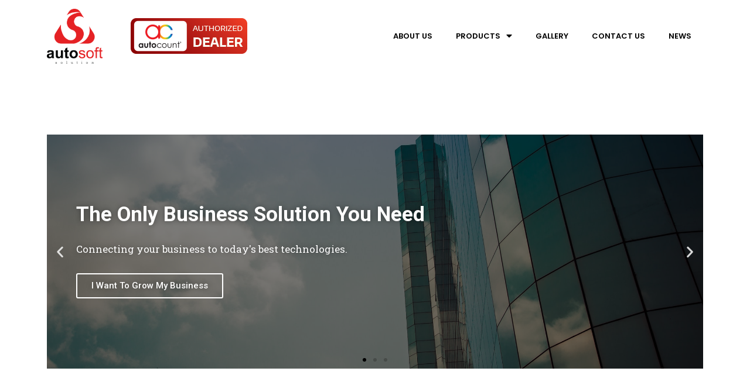

--- FILE ---
content_type: text/css
request_url: https://autosoftsolution.com.my/wp-content/uploads/elementor/css/post-16.css?ver=1673496409
body_size: 317
content:
.elementor-16 .elementor-element.elementor-element-b024788{padding:0px 0px 0px 0px;}.elementor-16 .elementor-element.elementor-element-741a876 > .elementor-element-populated > .elementor-widget-wrap{padding:0px 0px 0px 0px;}.elementor-16 .elementor-element.elementor-element-e53a6bd{z-index:0;}

--- FILE ---
content_type: text/css
request_url: https://autosoftsolution.com.my/wp-content/uploads/elementor/css/post-14.css?ver=1767932157
body_size: 52197
content:
.elementor-14 .elementor-element.elementor-element-d21de9b > .elementor-container > .elementor-row > .elementor-column > .elementor-column-wrap > .elementor-widget-wrap{align-content:center;align-items:center;}.elementor-14 .elementor-element.elementor-element-d21de9b:not(.elementor-motion-effects-element-type-background), .elementor-14 .elementor-element.elementor-element-d21de9b > .elementor-motion-effects-container > .elementor-motion-effects-layer{background-color:#ffffff;}.elementor-14 .elementor-element.elementor-element-d21de9b{transition:background 0.3s, border 0.3s, border-radius 0.3s, box-shadow 0.3s;padding:5px 020px 5px 20px;}.elementor-14 .elementor-element.elementor-element-d21de9b > .elementor-background-overlay{transition:background 0.3s, border-radius 0.3s, opacity 0.3s;}.elementor-14 .elementor-element.elementor-element-aee5f7d > .elementor-container > .elementor-row > .elementor-column > .elementor-column-wrap > .elementor-widget-wrap{align-content:center;align-items:center;}.elementor-14 .elementor-element.elementor-element-952d5a4 > .elementor-element-populated > .elementor-widget-wrap{padding:0px 0px 0px 0px;}.elementor-14 .elementor-element.elementor-element-6e4ddd6 > .elementor-element-populated > .elementor-widget-wrap{padding:0px 0px 0px 10px;}.elementor-14 .elementor-element.elementor-element-e40bfc7 .elementor-menu-toggle{margin:0 auto;background-color:#38495e;border-radius:100px;}.elementor-14 .elementor-element.elementor-element-e40bfc7 .elementor-nav-menu .elementor-item{font-family:"Poppins", Sans-serif;font-size:13px;font-weight:600;text-transform:uppercase;}.elementor-14 .elementor-element.elementor-element-e40bfc7 .elementor-nav-menu--main .elementor-item{color:#000000;}.elementor-14 .elementor-element.elementor-element-e40bfc7 .elementor-nav-menu--main:not(.e--pointer-framed) .elementor-item:before,
					.elementor-14 .elementor-element.elementor-element-e40bfc7 .elementor-nav-menu--main:not(.e--pointer-framed) .elementor-item:after{background-color:#38495e;}.elementor-14 .elementor-element.elementor-element-e40bfc7 .e--pointer-framed .elementor-item:before,
					.elementor-14 .elementor-element.elementor-element-e40bfc7 .e--pointer-framed .elementor-item:after{border-color:#38495e;}.elementor-14 .elementor-element.elementor-element-e40bfc7 .elementor-nav-menu--main .elementor-item.elementor-item-active{color:#54595f;}.elementor-14 .elementor-element.elementor-element-e40bfc7 .elementor-nav-menu--dropdown a, .elementor-14 .elementor-element.elementor-element-e40bfc7 .elementor-menu-toggle{color:#000000;}.elementor-14 .elementor-element.elementor-element-e40bfc7 .elementor-nav-menu--dropdown a:hover,
					.elementor-14 .elementor-element.elementor-element-e40bfc7 .elementor-nav-menu--dropdown a.elementor-item-active,
					.elementor-14 .elementor-element.elementor-element-e40bfc7 .elementor-nav-menu--dropdown a.highlighted,
					.elementor-14 .elementor-element.elementor-element-e40bfc7 .elementor-menu-toggle:hover{color:#38495e;}.elementor-14 .elementor-element.elementor-element-e40bfc7 .elementor-nav-menu--dropdown a:hover,
					.elementor-14 .elementor-element.elementor-element-e40bfc7 .elementor-nav-menu--dropdown a.elementor-item-active,
					.elementor-14 .elementor-element.elementor-element-e40bfc7 .elementor-nav-menu--dropdown a.highlighted{background-color:rgba(255,79,79,0);}.elementor-14 .elementor-element.elementor-element-e40bfc7 .elementor-nav-menu--dropdown .elementor-item, .elementor-14 .elementor-element.elementor-element-e40bfc7 .elementor-nav-menu--dropdown  .elementor-sub-item{font-weight:600;text-transform:uppercase;}.elementor-14 .elementor-element.elementor-element-e40bfc7 .elementor-nav-menu--main .elementor-nav-menu--dropdown, .elementor-14 .elementor-element.elementor-element-e40bfc7 .elementor-nav-menu__container.elementor-nav-menu--dropdown{box-shadow:0px 0px 10px 0px rgba(0,0,0,0.09);}.elementor-14 .elementor-element.elementor-element-e40bfc7 div.elementor-menu-toggle{color:#ffffff;}.elementor-14 .elementor-element.elementor-element-982cde6:not(.elementor-motion-effects-element-type-background), .elementor-14 .elementor-element.elementor-element-982cde6 > .elementor-motion-effects-container > .elementor-motion-effects-layer{background-color:#ffffff;}.elementor-14 .elementor-element.elementor-element-982cde6 > .elementor-background-overlay{background-color:#2b354f;background-image:url("http://autosoftsolution.com.my/wp-content/uploads/2019/10/pattern01.png");background-position:top left;background-repeat:repeat;background-size:auto;opacity:0.9;mix-blend-mode:lighten;transition:background 0.3s, border-radius 0.3s, opacity 0.3s;}.elementor-14 .elementor-element.elementor-element-982cde6{transition:background 0.3s, border 0.3s, border-radius 0.3s, box-shadow 0.3s;margin-top:0px;margin-bottom:0px;padding:6em 0em 6em 0em;}.elementor-bc-flex-widget .elementor-14 .elementor-element.elementor-element-2812671.elementor-column .elementor-column-wrap{align-items:center;}.elementor-14 .elementor-element.elementor-element-2812671.elementor-column.elementor-element[data-element_type="column"] > .elementor-column-wrap.elementor-element-populated > .elementor-widget-wrap{align-content:center;align-items:center;}.elementor-14 .elementor-element.elementor-element-2812671 > .elementor-column-wrap > .elementor-widget-wrap > .elementor-widget:not(.elementor-widget__width-auto):not(.elementor-widget__width-initial):not(:last-child):not(.elementor-absolute){margin-bottom:6px;}.elementor-14 .elementor-element.elementor-element-2812671 > .elementor-element-populated{transition:background 0.3s, border 0.3s, border-radius 0.3s, box-shadow 0.3s;margin:0px 0px 0px 0px;--e-column-margin-right:0px;--e-column-margin-left:0px;}.elementor-14 .elementor-element.elementor-element-2812671 > .elementor-element-populated > .elementor-background-overlay{transition:background 0.3s, border-radius 0.3s, opacity 0.3s;}.elementor-14 .elementor-element.elementor-element-2812671 > .elementor-element-populated > .elementor-widget-wrap{padding:0em 0em 0em 0em;}.elementor-14 .elementor-element.elementor-element-fc897e7{padding:0em 0em 0em 0em;}.elementor-14 .elementor-element.elementor-element-b1d5e05 > .elementor-column-wrap > .elementor-widget-wrap > .elementor-widget:not(.elementor-widget__width-auto):not(.elementor-widget__width-initial):not(:last-child):not(.elementor-absolute){margin-bottom:0px;}.elementor-14 .elementor-element.elementor-element-466d69f .elementor-repeater-item-454fed9 .swiper-slide-bg{background-color:#FFFFFF;background-image:url(https://autosoftsolution.com.my/wp-content/uploads/2019/10/glass-high-rise-corporate-building.jpg);background-size:cover;}.elementor-14 .elementor-element.elementor-element-466d69f .elementor-repeater-item-454fed9 .elementor-background-overlay{background-color:rgba(0,0,0,0.5);}.elementor-14 .elementor-element.elementor-element-466d69f .elementor-repeater-item-454fed9 .swiper-slide-contents{margin-right:auto;text-shadow:0px 0px 10px rgba(0, 0, 0, 0.39);}.elementor-14 .elementor-element.elementor-element-466d69f .elementor-repeater-item-454fed9 .swiper-slide-inner{align-items:center;text-align:left;}.elementor-14 .elementor-element.elementor-element-466d69f .elementor-repeater-item-454fed9 .swiper-slide-inner .elementor-slide-heading{color:#FFFFFF;}.elementor-14 .elementor-element.elementor-element-466d69f .elementor-repeater-item-454fed9 .swiper-slide-inner .elementor-slide-description{color:#FFFFFF;}.elementor-14 .elementor-element.elementor-element-466d69f .elementor-repeater-item-454fed9 .swiper-slide-inner .elementor-slide-button{color:#FFFFFF;border-color:#FFFFFF;}.elementor-14 .elementor-element.elementor-element-466d69f .elementor-repeater-item-e07d8dc .swiper-slide-bg{background-color:#FFFFFF;background-image:url(https://autosoftsolution.com.my/wp-content/uploads/2019/12/pexels-andrea-piacquadio-3756679.jpg);background-size:cover;}.elementor-14 .elementor-element.elementor-element-466d69f .elementor-repeater-item-e07d8dc .elementor-background-overlay{background-color:rgba(0,0,0,0.5);}.elementor-14 .elementor-element.elementor-element-466d69f .elementor-repeater-item-e07d8dc .swiper-slide-contents{margin-right:auto;}.elementor-14 .elementor-element.elementor-element-466d69f .elementor-repeater-item-e07d8dc .swiper-slide-inner{text-align:left;}.elementor-14 .elementor-element.elementor-element-466d69f .elementor-repeater-item-e07d8dc .swiper-slide-inner .elementor-slide-heading{color:#FFFFFF;}.elementor-14 .elementor-element.elementor-element-466d69f .elementor-repeater-item-e07d8dc .swiper-slide-inner .elementor-slide-description{color:#FFFFFF;}.elementor-14 .elementor-element.elementor-element-466d69f .elementor-repeater-item-e07d8dc .swiper-slide-inner .elementor-slide-button{color:#FFFFFF;border-color:#FFFFFF;}.elementor-14 .elementor-element.elementor-element-466d69f .elementor-repeater-item-5b07e3f .swiper-slide-bg{background-color:#FFFFFF;background-image:url(https://autosoftsolution.com.my/wp-content/uploads/2019/10/cloud-payroll.jpg);background-size:cover;}.elementor-14 .elementor-element.elementor-element-466d69f .elementor-repeater-item-5b07e3f .elementor-background-overlay{background-color:rgba(0,0,0,0.5);}.elementor-14 .elementor-element.elementor-element-466d69f .elementor-repeater-item-5b07e3f .swiper-slide-contents{margin-right:auto;}.elementor-14 .elementor-element.elementor-element-466d69f .elementor-repeater-item-5b07e3f .swiper-slide-inner{align-items:center;text-align:left;}.elementor-14 .elementor-element.elementor-element-466d69f .elementor-repeater-item-5b07e3f .swiper-slide-inner .elementor-slide-heading{color:#FFFFFF;}.elementor-14 .elementor-element.elementor-element-466d69f .elementor-repeater-item-5b07e3f .swiper-slide-inner .elementor-slide-description{color:#FFFFFF;}.elementor-14 .elementor-element.elementor-element-466d69f .elementor-repeater-item-5b07e3f .swiper-slide-inner .elementor-slide-button{color:#FFFFFF;border-color:#FFFFFF;}.elementor-14 .elementor-element.elementor-element-466d69f .swiper-slide{height:400px;transition-duration:calc(8000ms*1.2);}.elementor-14 .elementor-element.elementor-element-466d69f .swiper-slide-contents{max-width:66%;}.elementor-14 .elementor-element.elementor-element-466d69f .swiper-slide-inner{text-align:center;}.elementor-14 .elementor-element.elementor-element-466d69f .elementor-slide-heading{color:#000000;}.elementor-14 .elementor-element.elementor-element-e2b1f3b > .elementor-element-populated > .elementor-widget-wrap{padding:100px 0px 0px 0px;}.elementor-14 .elementor-element.elementor-element-80dd932 .elementor-heading-title{color:#000000FC;font-family:"Hind", Sans-serif;font-weight:600;}.elementor-14 .elementor-element.elementor-element-2ffee18 .elementor-button{font-family:"Hind", Sans-serif;font-size:1.06em;font-weight:400;line-height:1.4em;letter-spacing:0.4px;fill:#ffffff;color:#ffffff;background-color:#335eea;border-radius:5px 5px 5px 5px;padding:1em 2em 0.89em 2em;}.elementor-14 .elementor-element.elementor-element-2ffee18 .elementor-button:hover, .elementor-14 .elementor-element.elementor-element-2ffee18 .elementor-button:focus{color:#ffffff;background-color:#4169ea;}.elementor-14 .elementor-element.elementor-element-2ffee18 .elementor-button:hover svg, .elementor-14 .elementor-element.elementor-element-2ffee18 .elementor-button:focus svg{fill:#ffffff;}.elementor-14 .elementor-element.elementor-element-2ffee18 > .elementor-widget-container{margin:0px 5px 0px 5px;}.elementor-14 .elementor-element.elementor-element-e2bab99:not(.elementor-motion-effects-element-type-background), .elementor-14 .elementor-element.elementor-element-e2bab99 > .elementor-motion-effects-container > .elementor-motion-effects-layer{background-color:#2b354f;background-image:url("http://autosoftsolution.com.my/wp-content/uploads/2019/10/pattern01.png");}.elementor-14 .elementor-element.elementor-element-e2bab99 > .elementor-background-overlay{background-color:rgba(249,251,253,0.87);opacity:0;transition:background 0.3s, border-radius 0.3s, opacity 0.3s;}.elementor-14 .elementor-element.elementor-element-e2bab99{transition:background 0.3s, border 0.3s, border-radius 0.3s, box-shadow 0.3s;padding:4em 0em 06em 0em;}.elementor-14 .elementor-element.elementor-element-ab7e4b8 > .elementor-container > .elementor-row > .elementor-column > .elementor-column-wrap > .elementor-widget-wrap{align-content:center;align-items:center;}.elementor-14 .elementor-element.elementor-element-ab7e4b8{margin-top:0px;margin-bottom:30px;}.elementor-14 .elementor-element.elementor-element-5d56c32{text-align:center;}.elementor-14 .elementor-element.elementor-element-5d56c32 .elementor-heading-title{color:#ffffff;font-family:"Hind", Sans-serif;font-size:1em;font-weight:400;letter-spacing:0.4px;}.elementor-14 .elementor-element.elementor-element-fa13a51{text-align:center;}.elementor-14 .elementor-element.elementor-element-fa13a51 .elementor-heading-title{color:#ffffff;font-family:"Hind", Sans-serif;font-size:2.3em;font-weight:400;line-height:1.1em;letter-spacing:-0.6px;}.elementor-14 .elementor-element.elementor-element-a7ac870 .elementor-flip-box__front{background-color:#ffffff;background-image:url("http://autosoftsolution.com.my/wp-content/uploads/2019/10/pattern01.png");background-position:top left;background-repeat:repeat;background-size:auto;}.elementor-14 .elementor-element.elementor-element-a7ac870 .elementor-flip-box__front .elementor-flip-box__layer__overlay{background-color:rgba(255,255,255,0.71);padding:3em 3em 2em 3em;text-align:center;justify-content:center;}.elementor-14 .elementor-element.elementor-element-a7ac870 .elementor-flip-box__back{background-color:#335eea;background-image:url("http://autosoftsolution.com.my/wp-content/uploads/2019/10/pattern01.png");background-position:bottom right;background-repeat:repeat;background-size:cover;}.elementor-14 .elementor-element.elementor-element-a7ac870 .elementor-flip-box__layer, .elementor-14 .elementor-element.elementor-element-a7ac870 .elementor-flip-box__layer__overlay{border-radius:6px;}.elementor-14 .elementor-element.elementor-element-a7ac870 .elementor-flip-box__image{opacity:1;}.elementor-14 .elementor-element.elementor-element-a7ac870 .elementor-flip-box__front .elementor-flip-box__layer__title{margin-bottom:19px;color:#2b354f;font-family:"Hind", Sans-serif;font-size:1.5em;font-weight:400;line-height:1.4em;letter-spacing:0.2px;}.elementor-14 .elementor-element.elementor-element-a7ac870 .elementor-flip-box__front .elementor-flip-box__layer__description{color:#2b354f;font-family:"Hind", Sans-serif;font-weight:300;line-height:1.75em;letter-spacing:0px;}.elementor-14 .elementor-element.elementor-element-a7ac870 .elementor-flip-box__back .elementor-flip-box__layer__overlay{padding:6em 2.5em 5em 2.5em;text-align:center;justify-content:center;}.elementor-14 .elementor-element.elementor-element-a7ac870 .elementor-flip-box__button{margin-center:0;font-family:"Hind", Sans-serif;font-size:0.95em;font-weight:500;line-height:1em;letter-spacing:0.2px;color:#ffffff;background-color:#2b354f;border-color:#2b354f;border-width:2px;border-radius:6px;}.elementor-14 .elementor-element.elementor-element-a7ac870 .elementor-flip-box__back .elementor-flip-box__layer__description{margin-bottom:26px;color:#ffffff;font-family:"Hind", Sans-serif;font-size:0.91em;font-weight:300;line-height:1.5em;letter-spacing:0px;}.elementor-14 .elementor-element.elementor-element-4477a8c .elementor-flip-box__front{background-color:#ffffff;background-image:url("http://autosoftsolution.com.my/wp-content/uploads/2019/10/pattern01.png");background-position:top left;background-repeat:repeat;background-size:auto;}.elementor-14 .elementor-element.elementor-element-4477a8c .elementor-flip-box__front .elementor-flip-box__layer__overlay{background-color:rgba(255,255,255,0.71);padding:3em 3em 2em 3em;text-align:center;justify-content:center;}.elementor-14 .elementor-element.elementor-element-4477a8c .elementor-flip-box__back{background-color:#335eea;background-image:url("http://autosoftsolution.com.my/wp-content/uploads/2019/10/pattern01.png");background-position:bottom right;background-repeat:repeat;background-size:cover;}.elementor-14 .elementor-element.elementor-element-4477a8c .elementor-flip-box__layer, .elementor-14 .elementor-element.elementor-element-4477a8c .elementor-flip-box__layer__overlay{border-radius:6px;}.elementor-14 .elementor-element.elementor-element-4477a8c .elementor-flip-box__image{opacity:1;}.elementor-14 .elementor-element.elementor-element-4477a8c .elementor-flip-box__front .elementor-flip-box__layer__title{margin-bottom:19px;color:#2b354f;font-family:"Hind", Sans-serif;font-size:1.5em;font-weight:400;line-height:1.4em;letter-spacing:0.2px;}.elementor-14 .elementor-element.elementor-element-4477a8c .elementor-flip-box__front .elementor-flip-box__layer__description{color:#2b354f;font-family:"Hind", Sans-serif;font-weight:300;line-height:1.75em;letter-spacing:0px;}.elementor-14 .elementor-element.elementor-element-4477a8c .elementor-flip-box__back .elementor-flip-box__layer__overlay{padding:6em 2.5em 5em 2.5em;text-align:center;justify-content:center;}.elementor-14 .elementor-element.elementor-element-4477a8c .elementor-flip-box__button{margin-center:0;font-family:"Hind", Sans-serif;font-size:0.95em;font-weight:500;line-height:1em;letter-spacing:0.2px;color:#ffffff;background-color:#2b354f;border-color:#2b354f;border-width:2px;border-radius:6px;}.elementor-14 .elementor-element.elementor-element-4477a8c .elementor-flip-box__back .elementor-flip-box__layer__description{margin-bottom:26px;color:#ffffff;font-family:"Hind", Sans-serif;font-size:0.91em;font-weight:300;line-height:1.5em;letter-spacing:0px;}.elementor-14 .elementor-element.elementor-element-99593d2 .elementor-flip-box__front{background-color:#ffffff;background-image:url("http://autosoftsolution.com.my/wp-content/uploads/2019/10/pattern01.png");background-position:top left;background-repeat:repeat;background-size:auto;}.elementor-14 .elementor-element.elementor-element-99593d2 .elementor-flip-box__front .elementor-flip-box__layer__overlay{background-color:rgba(255,255,255,0.71);padding:3em 3em 2em 3em;text-align:center;justify-content:center;}.elementor-14 .elementor-element.elementor-element-99593d2 .elementor-flip-box__back{background-color:#335eea;background-image:url("http://autosoftsolution.com.my/wp-content/uploads/2019/10/pattern01.png");background-position:bottom right;background-repeat:repeat;background-size:cover;}.elementor-14 .elementor-element.elementor-element-99593d2 .elementor-flip-box__layer, .elementor-14 .elementor-element.elementor-element-99593d2 .elementor-flip-box__layer__overlay{border-radius:6px;}.elementor-14 .elementor-element.elementor-element-99593d2 .elementor-flip-box__image{opacity:1;}.elementor-14 .elementor-element.elementor-element-99593d2 .elementor-flip-box__front .elementor-flip-box__layer__title{margin-bottom:19px;color:#2b354f;font-family:"Hind", Sans-serif;font-size:1.5em;font-weight:400;line-height:1.4em;letter-spacing:0.2px;}.elementor-14 .elementor-element.elementor-element-99593d2 .elementor-flip-box__front .elementor-flip-box__layer__description{color:#2b354f;font-family:"Hind", Sans-serif;font-weight:300;line-height:1.75em;letter-spacing:0px;}.elementor-14 .elementor-element.elementor-element-99593d2 .elementor-flip-box__back .elementor-flip-box__layer__overlay{padding:6em 2.5em 5em 2.5em;text-align:center;justify-content:center;}.elementor-14 .elementor-element.elementor-element-99593d2 .elementor-flip-box__button{margin-center:0;font-family:"Hind", Sans-serif;font-size:0.95em;font-weight:500;line-height:1em;letter-spacing:0.2px;color:#ffffff;background-color:#2b354f;border-color:#2b354f;border-width:2px;border-radius:6px;}.elementor-14 .elementor-element.elementor-element-99593d2 .elementor-flip-box__back .elementor-flip-box__layer__description{margin-bottom:26px;color:#ffffff;font-family:"Hind", Sans-serif;font-size:0.91em;font-weight:300;line-height:1.5em;letter-spacing:0px;}.elementor-14 .elementor-element.elementor-element-163cfcd .elementor-flip-box__front{background-color:#ffffff;background-image:url("http://autosoftsolution.com.my/wp-content/uploads/2019/10/pattern01.png");background-position:top left;background-repeat:repeat;background-size:auto;}.elementor-14 .elementor-element.elementor-element-163cfcd .elementor-flip-box__front .elementor-flip-box__layer__overlay{background-color:rgba(255,255,255,0.71);padding:3em 3em 2em 3em;text-align:center;justify-content:center;}.elementor-14 .elementor-element.elementor-element-163cfcd .elementor-flip-box__back{background-color:#335eea;background-image:url("http://autosoftsolution.com.my/wp-content/uploads/2019/10/pattern01.png");background-position:bottom right;background-repeat:repeat;background-size:cover;}.elementor-14 .elementor-element.elementor-element-163cfcd .elementor-flip-box__layer, .elementor-14 .elementor-element.elementor-element-163cfcd .elementor-flip-box__layer__overlay{border-radius:6px;}.elementor-14 .elementor-element.elementor-element-163cfcd .elementor-flip-box__image{opacity:1;}.elementor-14 .elementor-element.elementor-element-163cfcd .elementor-flip-box__front .elementor-flip-box__layer__title{margin-bottom:19px;color:#2b354f;font-family:"Hind", Sans-serif;font-size:1.5em;font-weight:400;line-height:1.4em;letter-spacing:0.2px;}.elementor-14 .elementor-element.elementor-element-163cfcd .elementor-flip-box__front .elementor-flip-box__layer__description{color:#2b354f;font-family:"Hind", Sans-serif;font-weight:300;line-height:1.75em;letter-spacing:0px;}.elementor-14 .elementor-element.elementor-element-163cfcd .elementor-flip-box__back .elementor-flip-box__layer__overlay{padding:6em 2.5em 5em 2.5em;text-align:center;justify-content:center;}.elementor-14 .elementor-element.elementor-element-163cfcd .elementor-flip-box__button{margin-center:0;font-family:"Hind", Sans-serif;font-size:0.95em;font-weight:500;line-height:1em;letter-spacing:0.2px;color:#ffffff;background-color:#2b354f;border-color:#2b354f;border-width:2px;border-radius:6px;}.elementor-14 .elementor-element.elementor-element-163cfcd .elementor-flip-box__back .elementor-flip-box__layer__description{margin-bottom:26px;color:#ffffff;font-family:"Hind", Sans-serif;font-size:0.91em;font-weight:300;line-height:1.5em;letter-spacing:0px;}.elementor-14 .elementor-element.elementor-element-f789811 .elementor-flip-box__front{background-color:#ffffff;background-image:url("http://autosoftsolution.com.my/wp-content/uploads/2019/10/pattern01.png");background-position:top left;background-repeat:repeat;background-size:auto;}.elementor-14 .elementor-element.elementor-element-f789811 .elementor-flip-box__front .elementor-flip-box__layer__overlay{background-color:rgba(255,255,255,0.71);padding:3em 3em 2em 3em;text-align:center;justify-content:center;}.elementor-14 .elementor-element.elementor-element-f789811 .elementor-flip-box__back{background-color:#335eea;background-image:url("http://autosoftsolution.com.my/wp-content/uploads/2019/10/pattern01.png");background-position:bottom right;background-repeat:repeat;background-size:cover;}.elementor-14 .elementor-element.elementor-element-f789811 .elementor-flip-box__layer, .elementor-14 .elementor-element.elementor-element-f789811 .elementor-flip-box__layer__overlay{border-radius:6px;}.elementor-14 .elementor-element.elementor-element-f789811 .elementor-flip-box__image{opacity:1;}.elementor-14 .elementor-element.elementor-element-f789811 .elementor-flip-box__front .elementor-flip-box__layer__title{margin-bottom:19px;color:#2b354f;font-family:"Hind", Sans-serif;font-size:1.5em;font-weight:400;line-height:1.4em;letter-spacing:0.2px;}.elementor-14 .elementor-element.elementor-element-f789811 .elementor-flip-box__front .elementor-flip-box__layer__description{color:#2b354f;font-family:"Hind", Sans-serif;font-weight:300;line-height:1.75em;letter-spacing:0px;}.elementor-14 .elementor-element.elementor-element-f789811 .elementor-flip-box__back .elementor-flip-box__layer__overlay{padding:6em 2.5em 5em 2.5em;text-align:center;justify-content:center;}.elementor-14 .elementor-element.elementor-element-f789811 .elementor-flip-box__button{margin-center:0;font-family:"Hind", Sans-serif;font-size:0.95em;font-weight:500;line-height:1em;letter-spacing:0.2px;color:#ffffff;background-color:#2b354f;border-color:#2b354f;border-width:2px;border-radius:6px;}.elementor-14 .elementor-element.elementor-element-f789811 .elementor-flip-box__back .elementor-flip-box__layer__description{margin-bottom:26px;color:#ffffff;font-family:"Hind", Sans-serif;font-size:0.91em;font-weight:300;line-height:1.5em;letter-spacing:0px;}.elementor-14 .elementor-element.elementor-element-8f9224b .elementor-flip-box__front{background-color:#ffffff;background-image:url("http://autosoftsolution.com.my/wp-content/uploads/2019/10/pattern01.png");background-position:top left;background-repeat:repeat;background-size:auto;}.elementor-14 .elementor-element.elementor-element-8f9224b .elementor-flip-box__front .elementor-flip-box__layer__overlay{background-color:rgba(255,255,255,0.71);padding:3em 3em 2em 3em;text-align:center;justify-content:center;}.elementor-14 .elementor-element.elementor-element-8f9224b .elementor-flip-box__back{background-color:#335eea;background-image:url("http://autosoftsolution.com.my/wp-content/uploads/2019/10/pattern01.png");background-position:bottom right;background-repeat:repeat;background-size:cover;}.elementor-14 .elementor-element.elementor-element-8f9224b .elementor-flip-box__layer, .elementor-14 .elementor-element.elementor-element-8f9224b .elementor-flip-box__layer__overlay{border-radius:6px;}.elementor-14 .elementor-element.elementor-element-8f9224b .elementor-flip-box__image{opacity:1;}.elementor-14 .elementor-element.elementor-element-8f9224b .elementor-flip-box__front .elementor-flip-box__layer__title{margin-bottom:19px;color:#2b354f;font-family:"Hind", Sans-serif;font-size:1.5em;font-weight:400;line-height:1.4em;letter-spacing:0.2px;}.elementor-14 .elementor-element.elementor-element-8f9224b .elementor-flip-box__front .elementor-flip-box__layer__description{color:#2b354f;font-family:"Hind", Sans-serif;font-weight:300;line-height:1.75em;letter-spacing:0px;}.elementor-14 .elementor-element.elementor-element-8f9224b .elementor-flip-box__back .elementor-flip-box__layer__overlay{padding:6em 2.5em 5em 2.5em;text-align:center;justify-content:center;}.elementor-14 .elementor-element.elementor-element-8f9224b .elementor-flip-box__button{margin-center:0;font-family:"Hind", Sans-serif;font-size:0.95em;font-weight:500;line-height:1em;letter-spacing:0.2px;color:#ffffff;background-color:#2b354f;border-color:#2b354f;border-width:2px;border-radius:6px;}.elementor-14 .elementor-element.elementor-element-8f9224b .elementor-flip-box__back .elementor-flip-box__layer__description{margin-bottom:26px;color:#ffffff;font-family:"Hind", Sans-serif;font-size:0.91em;font-weight:300;line-height:1.5em;letter-spacing:0px;}.elementor-14 .elementor-element.elementor-element-3e43e17{padding:50px 0px 0px 0px;}.elementor-14 .elementor-element.elementor-element-64715f4{text-align:center;}.elementor-14 .elementor-element.elementor-element-64715f4 .elementor-heading-title{color:#ffffff;font-family:"Hind", Sans-serif;font-size:1em;font-weight:400;text-transform:uppercase;letter-spacing:0.4px;}.elementor-14 .elementor-element.elementor-element-cf98cb0{text-align:center;}.elementor-14 .elementor-element.elementor-element-cf98cb0 .elementor-heading-title{color:#ffffff;font-family:"Hind", Sans-serif;font-size:3.5em;font-weight:400;line-height:1.3em;letter-spacing:-0.6px;}.elementor-14 .elementor-element.elementor-element-cf98cb0 > .elementor-widget-container{padding:1em 0em 0em 0em;}.elementor-14 .elementor-element.elementor-element-1d23b11 .elementor-button{font-family:"Hind", Sans-serif;font-size:1.06em;font-weight:400;line-height:1.4em;letter-spacing:0.4px;fill:#ffffff;color:#ffffff;background-color:#335eea;border-radius:5px 5px 5px 5px;padding:1em 2em 0.89em 2em;}.elementor-14 .elementor-element.elementor-element-1d23b11 .elementor-button:hover, .elementor-14 .elementor-element.elementor-element-1d23b11 .elementor-button:focus{color:#ffffff;background-color:#4169ea;}.elementor-14 .elementor-element.elementor-element-1d23b11 .elementor-button:hover svg, .elementor-14 .elementor-element.elementor-element-1d23b11 .elementor-button:focus svg{fill:#ffffff;}.elementor-14 .elementor-element.elementor-element-1d23b11 > .elementor-widget-container{margin:0px 5px 0px 5px;}.elementor-14 .elementor-element.elementor-element-f4a547b > .elementor-container > .elementor-row > .elementor-column > .elementor-column-wrap > .elementor-widget-wrap{align-content:center;align-items:center;}.elementor-14 .elementor-element.elementor-element-f4a547b:not(.elementor-motion-effects-element-type-background), .elementor-14 .elementor-element.elementor-element-f4a547b > .elementor-motion-effects-container > .elementor-motion-effects-layer{background-color:#ffffff;}.elementor-14 .elementor-element.elementor-element-f4a547b{transition:background 0.3s, border 0.3s, border-radius 0.3s, box-shadow 0.3s;padding:0px 0px 90px 0px;}.elementor-14 .elementor-element.elementor-element-f4a547b > .elementor-background-overlay{transition:background 0.3s, border-radius 0.3s, opacity 0.3s;}.elementor-14 .elementor-element.elementor-element-83ec143 > .elementor-element-populated > .elementor-widget-wrap{padding:0px 30px 0px 0px;}.elementor-14 .elementor-element.elementor-element-b874cc1{text-align:center;}.elementor-14 .elementor-element.elementor-element-b874cc1 .elementor-heading-title{color:#161c2d;font-family:"Hind", Sans-serif;font-size:2.3em;font-weight:400;line-height:1.1em;letter-spacing:-0.6px;}.elementor-14 .elementor-element.elementor-element-b874cc1 > .elementor-widget-container{padding:1.2em 0em 1em 0em;}.elementor-14 .elementor-element.elementor-element-ae34b73{padding:0em 0em 0em 0em;}.elementor-bc-flex-widget .elementor-14 .elementor-element.elementor-element-835af00.elementor-column .elementor-column-wrap{align-items:center;}.elementor-14 .elementor-element.elementor-element-835af00.elementor-column.elementor-element[data-element_type="column"] > .elementor-column-wrap.elementor-element-populated > .elementor-widget-wrap{align-content:center;align-items:center;}.elementor-14 .elementor-element.elementor-element-835af00.elementor-column > .elementor-column-wrap > .elementor-widget-wrap{justify-content:center;}.elementor-14 .elementor-element.elementor-element-835af00 > .elementor-column-wrap > .elementor-widget-wrap > .elementor-widget:not(.elementor-widget__width-auto):not(.elementor-widget__width-initial):not(:last-child):not(.elementor-absolute){margin-bottom:0px;}.elementor-14 .elementor-element.elementor-element-835af00:not(.elementor-motion-effects-element-type-background) > .elementor-column-wrap, .elementor-14 .elementor-element.elementor-element-835af00 > .elementor-column-wrap > .elementor-motion-effects-container > .elementor-motion-effects-layer{background-color:#ffffff;}.elementor-14 .elementor-element.elementor-element-835af00 > .elementor-element-populated{border-style:solid;border-width:2px 0px 0px 0px;border-color:#2b354f;box-shadow:0px -6px 48px 0px rgba(22,28,45,0.05);transition:background 0.3s, border 0.3s, border-radius 0.3s, box-shadow 0.3s;margin:15px 15px 15px 15px;--e-column-margin-right:15px;--e-column-margin-left:15px;}.elementor-14 .elementor-element.elementor-element-835af00 > .elementor-element-populated, .elementor-14 .elementor-element.elementor-element-835af00 > .elementor-element-populated > .elementor-background-overlay, .elementor-14 .elementor-element.elementor-element-835af00 > .elementor-background-slideshow{border-radius:6px 6px 6px 6px;}.elementor-14 .elementor-element.elementor-element-835af00 > .elementor-element-populated > .elementor-background-overlay{transition:background 0.3s, border-radius 0.3s, opacity 0.3s;}.elementor-14 .elementor-element.elementor-element-835af00 > .elementor-element-populated > .elementor-widget-wrap{padding:60px 25px 60px 25px;}.elementor-14 .elementor-element.elementor-element-31e18cb{text-align:center;}.elementor-14 .elementor-element.elementor-element-31e18cb .elementor-heading-title{color:#161c2d;font-family:"Hind", Sans-serif;font-size:1.3em;font-weight:400;line-height:1.2em;letter-spacing:0px;}.elementor-14 .elementor-element.elementor-element-31e18cb > .elementor-widget-container{padding:0em 0em 0em 0em;}.elementor-14 .elementor-element.elementor-element-b745498{--divider-border-style:solid;--divider-color:#161c2d;--divider-border-width:1px;}.elementor-14 .elementor-element.elementor-element-b745498 .elementor-divider-separator{width:7%;margin:0 auto;margin-center:0;}.elementor-14 .elementor-element.elementor-element-b745498 .elementor-divider{text-align:center;padding-top:15px;padding-bottom:15px;}.elementor-14 .elementor-element.elementor-element-9cac775{text-align:center;}.elementor-14 .elementor-element.elementor-element-9cac775 .elementor-heading-title{color:#869ab8;font-family:"Hind", Sans-serif;font-size:0.9em;font-weight:300;line-height:1.7em;letter-spacing:0.3px;}.elementor-14 .elementor-element.elementor-element-9cac775 > .elementor-widget-container{margin:0px 0px 0px 0px;padding:0em 0em 0em 0em;}.elementor-bc-flex-widget .elementor-14 .elementor-element.elementor-element-b12b09c.elementor-column .elementor-column-wrap{align-items:center;}.elementor-14 .elementor-element.elementor-element-b12b09c.elementor-column.elementor-element[data-element_type="column"] > .elementor-column-wrap.elementor-element-populated > .elementor-widget-wrap{align-content:center;align-items:center;}.elementor-14 .elementor-element.elementor-element-b12b09c.elementor-column > .elementor-column-wrap > .elementor-widget-wrap{justify-content:center;}.elementor-14 .elementor-element.elementor-element-b12b09c > .elementor-column-wrap > .elementor-widget-wrap > .elementor-widget:not(.elementor-widget__width-auto):not(.elementor-widget__width-initial):not(:last-child):not(.elementor-absolute){margin-bottom:0px;}.elementor-14 .elementor-element.elementor-element-b12b09c:not(.elementor-motion-effects-element-type-background) > .elementor-column-wrap, .elementor-14 .elementor-element.elementor-element-b12b09c > .elementor-column-wrap > .elementor-motion-effects-container > .elementor-motion-effects-layer{background-color:#ffffff;}.elementor-14 .elementor-element.elementor-element-b12b09c > .elementor-element-populated{border-style:solid;border-width:2px 0px 0px 0px;border-color:#4169ea;box-shadow:0px -6px 48px 0px rgba(22,28,45,0.05);transition:background 0.3s, border 0.3s, border-radius 0.3s, box-shadow 0.3s;margin:15px 15px 15px 15px;--e-column-margin-right:15px;--e-column-margin-left:15px;}.elementor-14 .elementor-element.elementor-element-b12b09c > .elementor-element-populated, .elementor-14 .elementor-element.elementor-element-b12b09c > .elementor-element-populated > .elementor-background-overlay, .elementor-14 .elementor-element.elementor-element-b12b09c > .elementor-background-slideshow{border-radius:6px 6px 6px 6px;}.elementor-14 .elementor-element.elementor-element-b12b09c > .elementor-element-populated > .elementor-background-overlay{transition:background 0.3s, border-radius 0.3s, opacity 0.3s;}.elementor-14 .elementor-element.elementor-element-b12b09c > .elementor-element-populated > .elementor-widget-wrap{padding:60px 25px 60px 25px;}.elementor-14 .elementor-element.elementor-element-ad79d90{text-align:center;}.elementor-14 .elementor-element.elementor-element-ad79d90 .elementor-heading-title{color:#161c2d;font-family:"Hind", Sans-serif;font-size:1.3em;font-weight:400;line-height:1.2em;letter-spacing:0px;}.elementor-14 .elementor-element.elementor-element-ad79d90 > .elementor-widget-container{padding:0em 0em 0em 0em;}.elementor-14 .elementor-element.elementor-element-d5c4d87{--divider-border-style:solid;--divider-color:#4169ea;--divider-border-width:1px;}.elementor-14 .elementor-element.elementor-element-d5c4d87 .elementor-divider-separator{width:7%;margin:0 auto;margin-center:0;}.elementor-14 .elementor-element.elementor-element-d5c4d87 .elementor-divider{text-align:center;padding-top:15px;padding-bottom:15px;}.elementor-14 .elementor-element.elementor-element-a6b283a{text-align:center;}.elementor-14 .elementor-element.elementor-element-a6b283a .elementor-heading-title{color:#869ab8;font-family:"Hind", Sans-serif;font-size:0.9em;font-weight:300;line-height:1.7em;letter-spacing:0.3px;}.elementor-14 .elementor-element.elementor-element-a6b283a > .elementor-widget-container{margin:0px 0px 0px 0px;padding:0em 0em 0em 0em;}.elementor-bc-flex-widget .elementor-14 .elementor-element.elementor-element-3ccc783.elementor-column .elementor-column-wrap{align-items:center;}.elementor-14 .elementor-element.elementor-element-3ccc783.elementor-column.elementor-element[data-element_type="column"] > .elementor-column-wrap.elementor-element-populated > .elementor-widget-wrap{align-content:center;align-items:center;}.elementor-14 .elementor-element.elementor-element-3ccc783.elementor-column > .elementor-column-wrap > .elementor-widget-wrap{justify-content:center;}.elementor-14 .elementor-element.elementor-element-3ccc783 > .elementor-column-wrap > .elementor-widget-wrap > .elementor-widget:not(.elementor-widget__width-auto):not(.elementor-widget__width-initial):not(:last-child):not(.elementor-absolute){margin-bottom:0px;}.elementor-14 .elementor-element.elementor-element-3ccc783:not(.elementor-motion-effects-element-type-background) > .elementor-column-wrap, .elementor-14 .elementor-element.elementor-element-3ccc783 > .elementor-column-wrap > .elementor-motion-effects-container > .elementor-motion-effects-layer{background-color:#ffffff;}.elementor-14 .elementor-element.elementor-element-3ccc783 > .elementor-element-populated{border-style:solid;border-width:2px 0px 0px 0px;border-color:#df4759;box-shadow:0px -6px 48px 0px rgba(22,28,45,0.05);transition:background 0.3s, border 0.3s, border-radius 0.3s, box-shadow 0.3s;margin:15px 15px 15px 15px;--e-column-margin-right:15px;--e-column-margin-left:15px;}.elementor-14 .elementor-element.elementor-element-3ccc783 > .elementor-element-populated, .elementor-14 .elementor-element.elementor-element-3ccc783 > .elementor-element-populated > .elementor-background-overlay, .elementor-14 .elementor-element.elementor-element-3ccc783 > .elementor-background-slideshow{border-radius:6px 6px 6px 6px;}.elementor-14 .elementor-element.elementor-element-3ccc783 > .elementor-element-populated > .elementor-background-overlay{transition:background 0.3s, border-radius 0.3s, opacity 0.3s;}.elementor-14 .elementor-element.elementor-element-3ccc783 > .elementor-element-populated > .elementor-widget-wrap{padding:60px 25px 60px 25px;}.elementor-14 .elementor-element.elementor-element-aad66f9{text-align:center;}.elementor-14 .elementor-element.elementor-element-aad66f9 .elementor-heading-title{color:#161c2d;font-family:"Hind", Sans-serif;font-size:1.3em;font-weight:400;line-height:1.2em;letter-spacing:0px;}.elementor-14 .elementor-element.elementor-element-aad66f9 > .elementor-widget-container{padding:0em 0em 0em 0em;}.elementor-14 .elementor-element.elementor-element-8de054e{--divider-border-style:solid;--divider-color:#df4759;--divider-border-width:1px;}.elementor-14 .elementor-element.elementor-element-8de054e .elementor-divider-separator{width:7%;margin:0 auto;margin-center:0;}.elementor-14 .elementor-element.elementor-element-8de054e .elementor-divider{text-align:center;padding-top:15px;padding-bottom:15px;}.elementor-14 .elementor-element.elementor-element-f50d2ed{text-align:center;}.elementor-14 .elementor-element.elementor-element-f50d2ed .elementor-heading-title{color:#869ab8;font-family:"Hind", Sans-serif;font-size:0.9em;font-weight:300;line-height:1.7em;letter-spacing:0.3px;}.elementor-14 .elementor-element.elementor-element-f50d2ed > .elementor-widget-container{margin:0px 0px 0px 0px;padding:0em 0em 0em 0em;}.elementor-14 .elementor-element.elementor-element-26ed826 > .elementor-container > .elementor-row > .elementor-column > .elementor-column-wrap > .elementor-widget-wrap{align-content:center;align-items:center;}.elementor-14 .elementor-element.elementor-element-26ed826:not(.elementor-motion-effects-element-type-background), .elementor-14 .elementor-element.elementor-element-26ed826 > .elementor-motion-effects-container > .elementor-motion-effects-layer{background-color:#ffffff;}.elementor-14 .elementor-element.elementor-element-26ed826{transition:background 0.3s, border 0.3s, border-radius 0.3s, box-shadow 0.3s;padding:0px 0px 90px 0px;}.elementor-14 .elementor-element.elementor-element-26ed826 > .elementor-background-overlay{transition:background 0.3s, border-radius 0.3s, opacity 0.3s;}.elementor-14 .elementor-element.elementor-element-f10c51a > .elementor-element-populated > .elementor-widget-wrap{padding:0px 30px 0px 0px;}.elementor-14 .elementor-element.elementor-element-d2671e0{text-align:center;}.elementor-14 .elementor-element.elementor-element-d2671e0 .elementor-heading-title{color:#161c2d;font-family:"Hind", Sans-serif;font-size:2.3em;font-weight:400;line-height:1.1em;letter-spacing:-0.6px;}.elementor-14 .elementor-element.elementor-element-d2671e0 > .elementor-widget-container{padding:1.2em 0em 1em 0em;}.elementor-14 .elementor-element.elementor-element-3c1f94f .elementor-button{font-family:"Work Sans", Sans-serif;font-size:1.06em;font-weight:600;line-height:1.4em;letter-spacing:0.4px;fill:#ffffff;color:#ffffff;background-color:#dc89ba;border-radius:5px 5px 5px 5px;padding:1em 2em 0.89em 2em;}.elementor-14 .elementor-element.elementor-element-3c1f94f .elementor-button:hover, .elementor-14 .elementor-element.elementor-element-3c1f94f .elementor-button:focus{color:#ffffff;background-color:#4169ea;}.elementor-14 .elementor-element.elementor-element-3c1f94f .elementor-button:hover svg, .elementor-14 .elementor-element.elementor-element-3c1f94f .elementor-button:focus svg{fill:#ffffff;}.elementor-14 .elementor-element.elementor-element-3c1f94f > .elementor-widget-container{margin:0px 5px 0px 5px;}.elementor-14 .elementor-element.elementor-element-197e49e > .elementor-element-populated{border-style:solid;border-width:0px 25px 0px 0px;box-shadow:0px 0px 10px 0px rgba(0,0,0,0.5);transition:background 0.3s, border 0.3s, border-radius 0.3s, box-shadow 0.3s;}.elementor-14 .elementor-element.elementor-element-197e49e > .elementor-element-populated, .elementor-14 .elementor-element.elementor-element-197e49e > .elementor-element-populated > .elementor-background-overlay, .elementor-14 .elementor-element.elementor-element-197e49e > .elementor-background-slideshow{border-radius:2px 2px 2px 2px;}.elementor-14 .elementor-element.elementor-element-197e49e > .elementor-element-populated > .elementor-background-overlay{transition:background 0.3s, border-radius 0.3s, opacity 0.3s;}.elementor-14 .elementor-element.elementor-element-c95718b > .elementor-widget-container{margin:0px -10px 020px 0px;}.elementor-14 .elementor-element.elementor-element-7da98d6 > .elementor-container{max-width:756px;}.elementor-14 .elementor-element.elementor-element-7da98d6:not(.elementor-motion-effects-element-type-background), .elementor-14 .elementor-element.elementor-element-7da98d6 > .elementor-motion-effects-container > .elementor-motion-effects-layer{background-image:url("http://autosoftsolution.com.my/wp-content/uploads/2019/11/business-team-working-in-office.jpg");background-position:center center;}.elementor-14 .elementor-element.elementor-element-7da98d6 > .elementor-background-overlay{background-color:#00004f;opacity:0.7;transition:background 0.3s, border-radius 0.3s, opacity 0.3s;}.elementor-14 .elementor-element.elementor-element-7da98d6{transition:background 0.3s, border 0.3s, border-radius 0.3s, box-shadow 0.3s;padding:5em 0em 5em 0em;}.elementor-14 .elementor-element.elementor-element-e62c83a{text-align:center;}.elementor-14 .elementor-element.elementor-element-e62c83a .elementor-heading-title{color:#ffffff;font-family:"Work Sans", Sans-serif;font-size:1em;font-weight:700;text-transform:uppercase;letter-spacing:0.4px;}.elementor-14 .elementor-element.elementor-element-e62c83a > .elementor-widget-container{margin:0px 0px -25px 0px;}.elementor-14 .elementor-element.elementor-element-b9b2982{text-align:center;}.elementor-14 .elementor-element.elementor-element-b9b2982 .elementor-heading-title{color:#ffffff;font-family:"Work Sans", Sans-serif;font-size:3.5em;font-weight:600;line-height:1.2em;letter-spacing:-0.6px;}.elementor-14 .elementor-element.elementor-element-b9b2982 > .elementor-widget-container{padding:1em 0em 0em 0em;}.elementor-14 .elementor-element.elementor-element-19e3e84 .elementor-button{font-family:"Work Sans", Sans-serif;font-size:1.06em;font-weight:600;line-height:1.4em;letter-spacing:0.4px;fill:#ffffff;color:#ffffff;background-color:#dc89ba;border-radius:5px 5px 5px 5px;padding:1em 2em 0.89em 2em;}.elementor-14 .elementor-element.elementor-element-19e3e84 .elementor-button:hover, .elementor-14 .elementor-element.elementor-element-19e3e84 .elementor-button:focus{color:#ffffff;background-color:#4169ea;}.elementor-14 .elementor-element.elementor-element-19e3e84 .elementor-button:hover svg, .elementor-14 .elementor-element.elementor-element-19e3e84 .elementor-button:focus svg{fill:#ffffff;}.elementor-14 .elementor-element.elementor-element-19e3e84 > .elementor-widget-container{margin:0px 5px 0px 5px;}.elementor-14 .elementor-element.elementor-element-a685e84:not(.elementor-motion-effects-element-type-background), .elementor-14 .elementor-element.elementor-element-a685e84 > .elementor-motion-effects-container > .elementor-motion-effects-layer{background-color:#080b28;}.elementor-14 .elementor-element.elementor-element-a685e84{transition:background 0.3s, border 0.3s, border-radius 0.3s, box-shadow 0.3s;margin-top:0px;margin-bottom:0px;padding:20px 0px 0px 0px;}.elementor-14 .elementor-element.elementor-element-a685e84 > .elementor-background-overlay{transition:background 0.3s, border-radius 0.3s, opacity 0.3s;}.elementor-14 .elementor-element.elementor-element-821d897 > .elementor-element-populated > .elementor-widget-wrap{padding:10px 65px 10px 10px;}.elementor-14 .elementor-element.elementor-element-302caa2{text-align:left;color:#d3d3d3;font-family:"Hind", Sans-serif;font-size:13px;line-height:1.5em;}.elementor-14 .elementor-element.elementor-element-302caa2 > .elementor-widget-container{padding:0px 10px 0px 0px;}@media(max-width:1024px){.elementor-14 .elementor-element.elementor-element-d21de9b{padding:20px 20px 20px 20px;}.elementor-14 .elementor-element.elementor-element-e40bfc7 .elementor-nav-menu--dropdown .elementor-item, .elementor-14 .elementor-element.elementor-element-e40bfc7 .elementor-nav-menu--dropdown  .elementor-sub-item{font-size:13px;}.elementor-14 .elementor-element.elementor-element-e40bfc7 .elementor-nav-menu--main > .elementor-nav-menu > li > .elementor-nav-menu--dropdown, .elementor-14 .elementor-element.elementor-element-e40bfc7 .elementor-nav-menu__container.elementor-nav-menu--dropdown{margin-top:56px !important;}.elementor-14 .elementor-element.elementor-element-982cde6{padding:5em 01em 5em 01em;}.elementor-14 .elementor-element.elementor-element-2812671:not(.elementor-motion-effects-element-type-background) > .elementor-column-wrap, .elementor-14 .elementor-element.elementor-element-2812671 > .elementor-column-wrap > .elementor-motion-effects-container > .elementor-motion-effects-layer{background-size:148px auto;}.elementor-14 .elementor-element.elementor-element-e2bab99{padding:5em 01em 5em 01em;}.elementor-14 .elementor-element.elementor-element-835af00 > .elementor-element-populated{margin:10px 10px 10px 10px;--e-column-margin-right:10px;--e-column-margin-left:10px;}.elementor-14 .elementor-element.elementor-element-b12b09c > .elementor-element-populated{margin:10px 10px 10px 10px;--e-column-margin-right:10px;--e-column-margin-left:10px;}.elementor-14 .elementor-element.elementor-element-3ccc783 > .elementor-element-populated{margin:10px 10px 10px 10px;--e-column-margin-right:10px;--e-column-margin-left:10px;}.elementor-14 .elementor-element.elementor-element-a685e84{padding:90px 10px 60px 10px;}}@media(max-width:767px){.elementor-14 .elementor-element.elementor-element-d21de9b{padding:5px 5px 5px 05px;}.elementor-14 .elementor-element.elementor-element-9fc4c6f{width:100%;}.elementor-14 .elementor-element.elementor-element-aee5f7d{padding:0px 0px 0px 0px;}.elementor-14 .elementor-element.elementor-element-952d5a4{width:45%;}.elementor-14 .elementor-element.elementor-element-dd342d6{text-align:right;}.elementor-14 .elementor-element.elementor-element-dd342d6 img{width:100px;}.elementor-14 .elementor-element.elementor-element-6e4ddd6{width:55%;}.elementor-14 .elementor-element.elementor-element-e40bfc7 .elementor-nav-menu--main > .elementor-nav-menu > li > .elementor-nav-menu--dropdown, .elementor-14 .elementor-element.elementor-element-e40bfc7 .elementor-nav-menu__container.elementor-nav-menu--dropdown{margin-top:10px !important;}.elementor-14 .elementor-element.elementor-element-2812671:not(.elementor-motion-effects-element-type-background) > .elementor-column-wrap, .elementor-14 .elementor-element.elementor-element-2812671 > .elementor-column-wrap > .elementor-motion-effects-container > .elementor-motion-effects-layer{background-size:105px auto;}.elementor-14 .elementor-element.elementor-element-2812671 > .elementor-element-populated{margin:10px 0px 0px 0px;--e-column-margin-right:0px;--e-column-margin-left:0px;}.elementor-14 .elementor-element.elementor-element-2812671 > .elementor-element-populated > .elementor-widget-wrap{padding:50px 0px 0px 0px;}.elementor-14 .elementor-element.elementor-element-fc897e7{margin-top:0px;margin-bottom:0px;padding:5px 5px 5px 5px;}.elementor-14 .elementor-element.elementor-element-cf98cb0 .elementor-heading-title{font-size:2.5em;line-height:1.3em;}.elementor-14 .elementor-element.elementor-element-f4a547b{padding:60px 0px 60px 0px;}.elementor-14 .elementor-element.elementor-element-83ec143 > .elementor-element-populated > .elementor-widget-wrap{padding:20px 20px 20px 20px;}.elementor-14 .elementor-element.elementor-element-b874cc1 .elementor-heading-title{line-height:1.2em;}.elementor-14 .elementor-element.elementor-element-ae34b73{padding:0px 0px 0px 0px;}.elementor-14 .elementor-element.elementor-element-26ed826{padding:60px 0px 60px 0px;}.elementor-14 .elementor-element.elementor-element-f10c51a > .elementor-element-populated > .elementor-widget-wrap{padding:20px 20px 20px 20px;}.elementor-14 .elementor-element.elementor-element-d2671e0 .elementor-heading-title{line-height:1.2em;}.elementor-14 .elementor-element.elementor-element-b9b2982 .elementor-heading-title{font-size:2.5em;line-height:1.3em;}}@media(min-width:768px){.elementor-14 .elementor-element.elementor-element-9fc4c6f{width:35.18%;}.elementor-14 .elementor-element.elementor-element-952d5a4{width:24.996%;}.elementor-14 .elementor-element.elementor-element-6e4ddd6{width:75%;}.elementor-14 .elementor-element.elementor-element-b6b6ab9{width:64.82%;}.elementor-14 .elementor-element.elementor-element-724ae43{width:25%;}.elementor-14 .elementor-element.elementor-element-6a90141{width:49.332%;}.elementor-14 .elementor-element.elementor-element-7241615{width:25%;}.elementor-14 .elementor-element.elementor-element-821d897{width:69.649%;}.elementor-14 .elementor-element.elementor-element-1111254{width:30.351%;}}@media(max-width:1024px) and (min-width:768px){.elementor-14 .elementor-element.elementor-element-9fc4c6f{width:66%;}.elementor-14 .elementor-element.elementor-element-b6b6ab9{width:14%;}.elementor-14 .elementor-element.elementor-element-b1d5e05{width:100%;}.elementor-14 .elementor-element.elementor-element-835af00{width:50%;}.elementor-14 .elementor-element.elementor-element-b12b09c{width:50%;}.elementor-14 .elementor-element.elementor-element-3ccc783{width:100%;}}